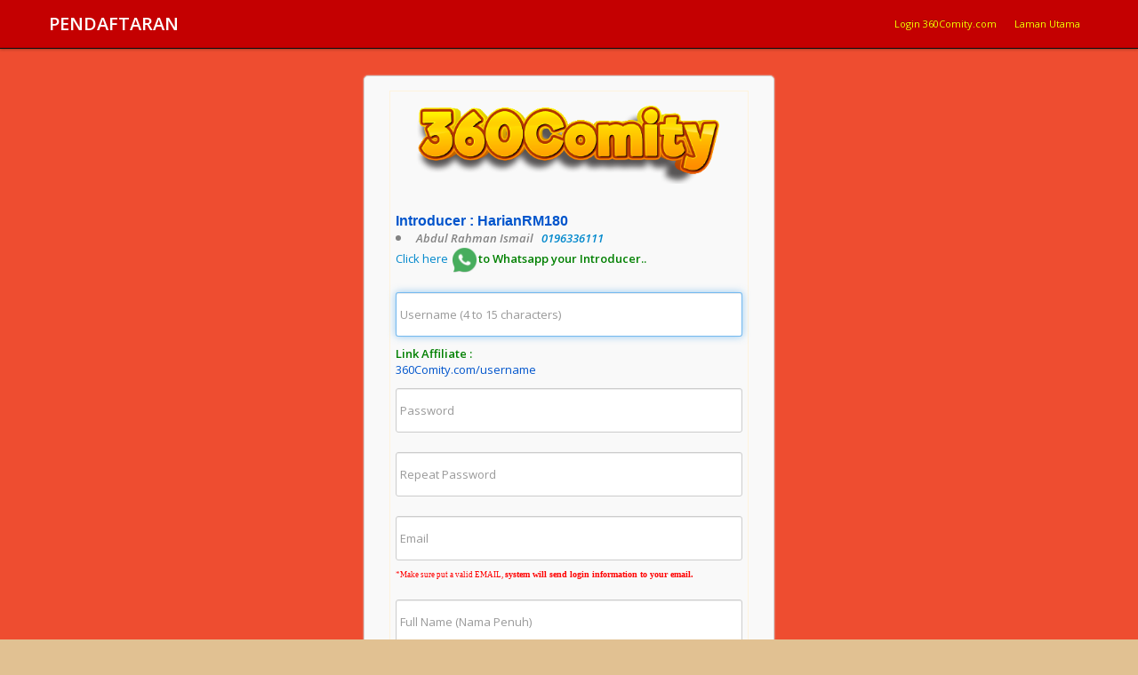

--- FILE ---
content_type: text/html
request_url: https://360comity.com/member/daftar.asp
body_size: 6617
content:


<script language="JavaScript">
<!--

function DataValidationRegTrack()
{


if (document.formdaftar.username.value == "") 
{
	alert("Sila masukkan USERNAME anda!");
	document.formdaftar.username.focus();
	return false;
}

if (document.formdaftar.Password.value == "") 
{
	alert("Sila masukkan PASSWORD anda!");
	document.formdaftar.Password.focus();
	return false;
}

if (document.formdaftar.Password.value !== document.formdaftar.Password2.value) 
{
	alert("Password anda tidak SAMA!");
	document.formdaftar.Password2.focus();
	return false;
}

if (document.formdaftar.email.value == "") 
{
	alert("Sila masukkan EMAIL anda!");
	document.formdaftar.email.focus();
	return false;
}


if (document.formdaftar.nama.value == "") 
{
	alert("Sila masukkan NAMA PENUH anda!");
	document.formdaftar.nama.focus();
	return false;
}

if (document.formdaftar.tel.value == "") 
{
	alert("Sila masukkan NO TELEFON anda!");
	document.formdaftar.tel.focus();
	return false;
}



if (document.formdaftar.negeri.value == "--") 
{
	alert("Sila masukkan NEGERI anda!");
	document.formdaftar.negeri.focus();
	return false;
}




if (!document.formdaftar.terma.checked) 
{
	alert("Anda perlu SETUJU dengan Syarat dan Terma untuk menyertai kami!");
	document.formdaftar.terma.focus();
	return false;
}

if (document.formdaftar.jawapan.value !== "7") 
{
	alert("Salah jawapan anda!");
	document.formdaftar.jawapan.focus();
	return false;
}

return true;

}

//-->
</script>



<!--- Jquery Check username --->
<script type="text/javascript">
function ChkUsername(str)
{
if (str=="")
  {
  document.getElementById("txtMsg").innerHTML="";
  document.getElementById("Username").innerHTML="360Comity.com/username";
  return;
  }
if (window.XMLHttpRequest)
  {// code for IE7+, Firefox, Chrome, Opera, Safari
  xmlhttp=new XMLHttpRequest();
  }
else
  {// code for IE6, IE5
  xmlhttp=new ActiveXObject("Microsoft.XMLHTTP");
  }
xmlhttp.onreadystatechange=function()
  {
  if (xmlhttp.readyState==4 && xmlhttp.status==200)
    {
    document.getElementById("txtMsg").innerHTML=xmlhttp.responseText;
    document.getElementById("Username").innerHTML="360Comity.com/"+str;
    }
  }
xmlhttp.open("GET","jq_chkusername.asp?q="+str,true);
xmlhttp.send();
}
</script>



<script language="JavaScript">

<!-- Begin
function popUpA(URL) {
day = new Date();
id = day.getTime();
eval("page" + id + " = window.open(URL, '" + id + "', 'toolbar=0,scrollbars=0,location=0,statusbar=0,menubar=0,resizable=0,width=300,height=150,left = 362,top = 334');");
}
// End -->
</script>
<script type="text/javascript" src="blockKeyPress.js"></script>

</head>






<!DOCTYPE html>
<html lang="en">
  <head>
    <meta charset="utf-8">
    <title>360Comity.com | Daftar</title>
  
<meta name="viewport" content="width=device-width, initial-scale=1.0"> 

<!-- for non mobile version
<script>
  if (navigator.userAgent.match(/(iPad|iPhone|iPod)/g) {
    document.write("<meta name='viewport' content='width=1165, user-scalable=no'>"); // or whichever meta tags make sense for your site
  } else {
    document.write("<meta name='viewport' content='width=max-device-width, user-   scalable=no'>"); // again, which ever meta tags you need
  }
</script--->
    
<link href="css/bootstrap.min.css" rel="stylesheet" type="text/css" />
<link href="css/bootstrap-responsive.min.css" rel="stylesheet" type="text/css" />

 
    <link href="https://fonts.googleapis.com/css?family=Open+Sans:400italic,600italic,400,600" rel="stylesheet">
    
<link href="css/base-admin.css" rel="stylesheet" type="text/css">
<link href="css/pages/signin.css" rel="stylesheet" type="text/css">
<link rel="icon" type="image/x-icon" href="favicon.ico">

<style>
			body {
			background:#0d091a;
				background: #e1c192 url(images/bg-login.jpg)no-repeat center center fixed;
  -webkit-background-size: cover;
  -moz-background-size: cover;
  -o-background-size: cover;
  background-size: cover;
				
			}
	</style>	


</head>
<script type="text/javascript" src="blockKeyPress.js"></script>

<body onload="document.formdaftar.username.focus();" topmargin="0" bgcolor="#FFD4AA">
	
	<div class="navbar navbar-fixed-top">
	
	<div class="navbar-inner">
		
		<div class="container">
			
			
			
			<a class="btn btn-navbar" data-toggle="collapse" data-target=".nav-collapse">
				<span class="icon-bar"></span>
				<span class="icon-bar"></span>
				<span class="icon-bar"></span>
				</a>
			
			 
				
				<a class="brand" href="https://360Comity.com">
				PENDAFTARAN</a> 
			
				
							
				<div class="nav-collapse">
				<ul class="nav pull-right">
					
					<li class="">						
						<a href="https://360Comity.com/member/login.asp" class="">
							Login 360Comity.com
						</a>
						
					</li>
					
					<li class="">						
						<a class href="https://360Comity.com">
							
							Laman Utama
						</a>
						
					</li>
				</ul>
				
			</div><!--/.nav-collapse -->	
	
		</div> <!-- /container -->
		
	</div> <!-- /navbar-inner -->
	
</div> 



<div class="account-container"  >
	
	<div class="content clearfix" >
		

						
<form onsubmit="return DataValidationRegTrack();" method="POST" action="submitreg2.asp" name="formdaftar">
							<table class="normal" bgcolor="#FFFFFF" border="0" cellpadding="6" id="table20" style="padding:0; border:1px solid #fef3dd; border-collapse:collapse" width="150%">
								<tr>
									<td valign="top" width="93%">
									<p align="center">
									<a href="https://360Comity.com/">
									<img border="0" src="../images/logo.png" width="90%"></a><br>
									</td>
								</tr>
								<tr>
									<td valign="top" width="93%"><b>
									<font face="Trebuchet MS" size="2" color="#FF0000">
									<blink></blink></font></b></td>
								</tr>
								
								<tr>
									<td width="61%"><b>
									<font face="Arial" color="#0055CC">
									Introducer : HarianRM180</font></b><br>
									<small><li><b><i><font size="2">Abdul Rahman Ismail &nbsp;&nbsp;<a href="tel:0196336111">0196336111</a> </font></i></b></li></small>
									
									
									<p><a target=_blank href="https://wa.me/60196336111?text=360Comity.com+HarianRM180">Click here <b>
									<font color="#008000"><img border="0" src="images/whatsapp-icon.png" width="31" height="33">to Whatsapp your Introducer..</font></b></a><br>
									</p>
									
									</td>
								</tr>

								<tr>
									<td width="61%">
									<input placeholder="Username (4 to 15 characters)" onchange="ChkUsername(this.value)" type="text" name="username" size="38"  style="height: 50; width:100%; margin:0 auto; margin-bottom: 10px;" onkeyup="valid(this,'special')" onblur="valid(this,'special')" ><br>
									<b><font size="2" color="#008000">Link Affiliate :</font></b><font color="#008000">
									</font>
									<font size="2" color="#0E90D2"><div id="txtMsg"></div></font>
									<font size="2" color="#0055CC"><div id="Username">
										360Comity.com/username</font></div></td>
								</tr>
								
								<tr>
									<td width="61%">
									<font size="1" face="Verdana">
									<input placeholder="Password"    size="50" name="Password" type="password" style="height: 50; width:100%; margin:0 auto; margin-bottom: 10px;"   ></font></td>
								</tr>
								
								<tr>
									<td width="61%">
									<font size="1" face="Verdana">
									<input placeholder="Repeat Password"    size="50" name="Password2" type="password" style="height: 50; width:100%; margin:0 auto; margin-bottom: 10px;"   ></font></td>
								</tr>
								
								<tr>
									<td width="61%">
									<font size="1" face="Verdana">
									<input placeholder="Email"    size="52" name="email" type="text"  style="height: 50; width:100%; margin:0 auto; margin-bottom: 10px;"></font><font face="Verdana"><font size="1"><br>
									</font>
									<font color="#FF0000" style="font-size: 7pt">*Make sure put a valid 
									EMAIL, </font><font size="1" color="#FF0000"> 
									<b>system will send login information to your email.</b>
									<br>
									&nbsp;</font></font></td>
								</tr>
								
								<tr>
									<td width="61%">
									<font size="1" face="Verdana">
									<input placeholder="Full Name (Nama Penuh)"    size="50" name="nama" type="text" style="height: 50; width:100%; margin:0 auto; margin-bottom: 10px;"   ></font></td>
								</tr>
								<tr>
									<td width="61%">
									<font size="1" face="Verdana">
									<input placeholder="Mobile Phone Number ( No HP anda )"  onkeyup="valid(this,'notnumbers')" onblur="valid(this,'notnumbers')" size="30" name="tel" type="text"  style="height: 50; width:100%; margin:0 auto; margin-bottom: 10px;"><br>
									</font>
									<font color="#FF0000" face="Verdana" style="font-size: 7pt">
									*Please put correct Phone Number.</font></td>
								</tr>
								<tr>
									<td width="61%">
									<font size="1" face="Verdana">
									<select name="negeri" size="1" style="height: 50; width:100%; margin:0 auto; margin-bottom: 10px;">
									<option value="---">-- Select State --
									</option>
									<option value="Selangor">Selangor</option>
									<option value="Johor">Johor</option>
									<option value="Kedah">Kedah</option>
									<option value="Kelantan">Kelantan</option>
									<option value="Kuala Lumpur">Kuala Lumpur
									</option>
									<option value="Melaka">Melaka</option>
									<option value="Negeri Sembilan">Negeri Sembilan
									</option>
									<option value="Pahang">Pahang</option>
									<option value="Penang">Penang</option>
									<option value="Perak">Perak</option>
									<option value="Perlis">Perlis</option>
									<option value="Putrajaya">Putrajaya</option>
									<option value="Sabah">Sabah</option>
									<option value="Sarawak">Sarawak</option>
									<option value="Terengganu">Terengganu
									</option>
									<option value="Labuan">Labuan</option>
									
									
									<option value="---">---</option>
									<option value="Philipines">Philipines</option>
									<option value="Papua New Guinea">Papua New Guinea</option>
									<option value="Indonesia">Indonesia</option>
									<option value="Brunei">Brunei</option>
									<option value="Singapore">Singapore</option>
									<option value="Thailand">Thailand</option>
									<option value="Myammar">Myammar</option>
									<option value="Bangladesh">Bangladesh</option>
									
									</select></font></td>
								</tr>
								
								<!--
								<tr>
									<td width="61%">
									<b><font size="2" color="#993399">Saya 
									inginkan tambah pendapatan saya :</font></b><br>
									<select size="1" name="target">
									<option value="RM600">RM600 - seminggu
									</option>
									<option value="RM300">RM300 - seminggu
									</option>
									<option value="RM500">RM500 - seminggu
									</option>
									<option value="RM1,000">RM1,000 - seminggu
									</option>
									<option value="RM2,000">RM2,000 - seminggu
									</option>
									</select></td>
								</tr>
								-->
								
								
								<tr>
									<td width="61%">
									<font size="1" face="Verdana" color="#FF0000">
									<input style="background-color: rgb(255, 255, 160);"  type="checkbox" name="terma" value="ON"></font><font color="#FF0000"><b><font size="1" face="Verdana"> 
									I have read, understand and agreed with <u>
									<a target="_blank" href="https://360Comity.com/home/index.php/terma-syarat/">Terms &amp; Condition.</a></u></font></b></font></td>
								</tr>
								<tr>
									<td >
									 <p>0 + 7 = put the answer below</p>
									<input placeholder="0 + 7 = answer"   type="text" name="jawapan" size="12"  style="height: 50; width:100%; margin:0 auto; margin-bottom: 10px;" >
									</td>
								</tr>
								<tr>
									<td valign="top" align="center">
									</td>
								</tr>
								<tr>
									<td width="61%">
									

									
									<font face="Trebuchet MS" size="3">
									<input type="submit" value="Daftar!" name="button"style=" padding: 10 40 10 40;background:#0055FF; color:ffffff;" ></font>
									<input type="hidden" name="chkcode" value="7">
									<br>
									Jika sudah mendaftar, anda boleh
									<a href="login.asp">login di sini.</a>
									</td>
								</tr>

								</table>
							
						</form>	
						
						
						 
		
	</div> <!-- /content -->
	
</div> <!-- /account-container -->


<!-- Text Under Box -->
<div class="login-extra" style="width: 300px; height: 32px">
	Sebarang Masalah? Hubungi pengenal anda:<br/>
	Pengenal : HarianRM180</font></b><br>
									<small><li><b><i><font size="2">Abdul Rahman Ismail&nbsp;&nbsp; <a href="tel:0196336111">0196336111</a> </font></i></b></li></small>
									
	<font color="#C0C0C0">
	</font>
	
	<p><a target=_blank href="https://wa.me/60196336111?text=360Comity.com+HarianRM180">Klik untuk <b>
									<font color="#008000"><img border="0" src="images/whatsapp-icon.png" width="31" height="33">Whatsapp kepada Penaja</font></b></a><br>
									</p>
	</div> <!-- /login-extra -->


<script src="js/jquery-1.7.2.min.js"></script>
<script src="js/bootstrap.js"></script>

<script src="js/signin.js"></script>



<!--  //show password-->
 
        <script type="text/javascript" src="js/showpassword/showpassword.js"></script>
		<script type="text/javascript">
			$(function(){
			    $(".showpassword").each(function(index,input) {
			        var $input = $(input);
			        $("<p class='opt'/>").append(
			            $("<input type='checkbox' class='showpasswordcheckbox' id='showPassword' />").click(function() {
			                var change = $(this).is(":checked") ? "text" : "password";
			                var rep = $("<input style='height=30'  placeholder='Password' type='" + change + "' />")
			                    .attr("id", $input.attr("id"))
			                    .attr("name", $input.attr("name"))
			                    .attr('class', $input.attr('class'))
			                    .val($input.val())
			                    .insertBefore($input);
			                $input.remove();
			                $input = rep;
			             })
			        ).append($("<for='showPassword'/>").text("Show password")).insertAfter($input.parent());
			    });

			    $('#showPassword').click(function(){
					if($("#showPassword").is(":checked")) {
						$('.icon-lock').addClass('icon-unlock');
						$('.icon-unlock').removeClass('icon-lock');    
					} else {
						$('.icon-unlock').addClass('icon-lock');
						$('.icon-lock').removeClass('icon-unlock');
					}
			    });
			});
		</script>


 
<!--  //show password-->


    

</body>
</html>

--- FILE ---
content_type: text/css
request_url: https://360comity.com/member/css/base-admin.css
body_size: 3515
content:

/*------------------------------------------------------------------

[Layout Stylesheet]

	Project:		Base Admin
	Version:		1.0
	Last change:	05/21/2012
	Assigned to:	Rod Howard (rh)


[Table of contents]

	1. Global
	2. Navbar / .navbar
	3. Subnavbar / .subnavbar
	4. Main / .main
	5. Footer / .footer
	6. Widget / .widget
	7. Error / .error-container
	8. Miscellaneous

-------------------------------------------------------------------*/



/*------------------------------------------------------------------
[1. Global]
*/

body {
	background: #E9E9E9 url() repeat 0 0;
	font: 13px/1.7em 'Open Sans';
}
    
p { 
	font: 13px/1.7em 'Open Sans'; 	
}
    
input,
button,
select,
textarea {
  font-family: 'Open Sans';
}


.logo-top {
height: auto;
width: 300px;
margin: -20;
border: 0;
-ms-interpolation-mode: bicubic;
vertical-align: middle;
padding-right: 30px;
}
.dropdown .dropdown-menu {
	-webkit-border-radius: 6px;
	-moz-border-radius: 6px;
	border-radius: 6px;
}

.btn-icon-only {
	padding-right: 3px;
	padding-left: 3px;
}

.table td {
	vertical-align: middle;
}

.table-bordered th {
	/* FF3.6+ */
	/* Chrome,Safari4+ */
	/* Chrome10+,Safari5.1+ */
	/* Opera11.10+ */
	/* IE10+ */
	background:#E9E9E9 0% 100%); /* W3C */
	filter: progid:DXImageTransform.Microsoft.gradient(startColorstr='#FAFAFA', endColorstr='#E9E9E9');
	-ms-filter: "progid:DXImageTransform.Microsoft.gradient(startColorstr=#FAFAFA, endColorstr=#E9E9E9)";
	
	font-size: 10px;
	color: #444;
	text-transform: uppercase
}







/*------------------------------------------------------------------
[2. Navbar / .navbar]
*/

.navbar .container {
	position: relative;
}

.navbar-inner {
	padding: 7px 0;
	
	/*background: #000000;*/
	background: url("../images/bg-menulogin.jpg");
	border-bottom: 1px solid #121212;	
	
	-moz-border-radius: 0;
	-webkit-border-radius: 0;
	border-radius: 0;
}

.navbar-fixed-top {
	position: static;
}

.navbar .nav a {
	font-size: 11px;
}

.navbar .brand {
	font-weight: 600;
	position: relative;
	top: 2px;
}

.navbar .search-query {
	background-color: #444;
	width: 150px;
	font-size: 11px;
	font-weight: bold;
}

.navbar .search-query::-webkit-input-placeholder {
    color: #666;
}

.navbar .search-query:-moz-placeholder {
    color: #666;
}



/*------------------------------------------------------------------
[3. Subnavbar / .subnavbar]
*/

.subnavbar {
    	margin-bottom: 2.5em;
    	
    	border-top: 1px solid #595959;
    }
    
.subnavbar-inner {
	height: 80px;
	
	
	background: #3A3A3A;
	background-image: -moz-linear-gradient(top, #414141, #323232);
	background-image: -ms-linear-gradient(top, #414141, #323232);
	background-image: -webkit-gradient(linear, 0 0, 0 100%, from(#414141), to(#323232));
	background-image: -webkit-linear-gradient(top, #414141, #323232);
	background-image: -o-linear-gradient(top, #414141, #323232);
	background-image: linear-gradient(top, #414141, #323232);
	background-repeat: repeat-x;
	filter: progid:DXImageTransform.Microsoft.gradient(startColorstr='#414141', endColorstr='#323232', GradientType=0);
	
	border-bottom: 1px solid #000;
}

.subnavbar .container > ul {
	display: inline-block;
	
	height: 80px;
	padding: 0;
	margin: 0;
	
	border-left: 1px solid #292929;
	border-right: 1px solid #4A4A4A;
}

.subnavbar .container > ul > li {
	float: left;
	
	min-width: 90px;
	height: 80px;
	padding: 0;
	margin: 0;
	
	text-align: center;
	list-style: none;
	
	border-left: 1px solid #4A4A4A;
	border-right: 1px solid #292929;
	
}

.subnavbar .container > ul > li > a {
	display: block;
	
	height: 100%;
	padding: 0 15px;
	
	
	font-size: 12px;
	font-weight: bold;
	color: #636363;
	
	text-shadow: 1px 1px 1px rgba(0,0,0,.2);
}

.subnavbar .container > ul > li > a:hover {
	color: #888;
	text-decoration: none;
}

.subnavbar .container > ul > li > a > i {
	display: inline-block;
	
	width: 24px;
	height: 24px;
	margin-top: 17px;
	margin-bottom: .25em;
	
	font-size: 28px;
	
}

.subnavbar .container > ul > li > a > span {
	display: block;
}


.subnavbar .container > ul > li.active > a {
	background: #333;
	color: #F90;
}
    

.subnavbar .dropdown .dropdown-menu a {
	font-size: 12px;
}

    
.subnavbar .dropdown .dropdown-menu {
    	text-align: left;
    	
		-webkit-border-top-left-radius: 0;
		-webkit-border-top-right-radius: 0;
		-moz-border-radius-topleft: 0;
		-moz-border-radius-topright: 0;
		border-top-left-radius: 0;
		border-top-right-radius: 0;
    }
    
    
    
.subnavbar .dropdown-menu::before {
	content: '';
	display: inline-block;
	border-left: 7px solid transparent;
	border-right: 7px solid transparent;
	border-bottom: 7px solid rgba(0, 0, 0, 0.2);
	position:absolute; top:-7px; left:9px; border-bottom-color:rgba(0
}

.subnavbar .dropdown-menu::after {
	content: '';
	display: inline-block;
	border-left: 6px solid transparent;
	border-right: 6px solid transparent;
	border-bottom: 6px solid white;
	position: absolute;
	top: -6px;
	left: 10px;
}


.subnavbar .caret {
	margin-top: 4px;
	
	border-top-color: white;
	border-bottom-color: white;
}

.subnavbar .dropdown.open .caret {
	display: none;
}





/*------------------------------------------------------------------
[4. Main / .main]
*/

.main {
	padding-bottom: 2em;
	
	border-bottom: 1px solid #000;
}



/*------------------------------------------------------------------
[5. Extra / .extra]
*/

.extra {

	border-top: 1px solid #585858;
	border-bottom: 1px solid #000;

}

.extra-inner {
	padding: 20px 0;
	
	font-size: 11px;
	color: #BBB;
	
	background: #1A1A1A;
}

.extra a {
	color: #666;
}

.extra h4 {
	margin-bottom: 1em;
	
	font-weight: 400;
}

.extra ul {
	padding: 0;
	margin: 0;
}

.extra li {
	margin-bottom: .6em;
	
	list-style: none;
}




/*------------------------------------------------------------------
[6. Footer/ .footer]
*/

.footer {
	margin-top: 0;
	
	border-top: 1px solid #292929;
}

.footer-inner {
	padding: 15px 0;
	
	font-size: 12px;
	background: #111;
	color: #999;
}

.footer a {
	color: #999;
}

.footer a:hover {
	color: #FFF;
	text-decoration: none;
}


/*------------------------------------------------------------------
[6. Widget / .widget]
*/

.widget {
	
	position: relative;
	clear: both;
	
	width: auto;
	
	margin-bottom: 2em;
		
	overflow: hidden;
}
	
.widget-header {
	
	position: relative;
	
	height: 40px;
	line-height: 40px;
	
	/* FF3.6+ */
	/* Chrome,Safari4+ */
	/* Chrome10+,Safari5.1+ */
	/* Opera11.10+ */
	/* IE10+ */
	background:#E9E9E9 0% 100%); /* W3C */
	filter: progid:DXImageTransform.Microsoft.gradient(startColorstr='#FAFAFA', endColorstr='#E9E9E9');
	-ms-filter: "progid:DXImageTransform.Microsoft.gradient(startColorstr=#FAFAFA, endColorstr=#E9E9E9)";
	
	
	border: 1px solid #D5D5D5;
	
	-webkit-border-top-left-radius: 4px;
	-webkit-border-top-right-radius: 4px;
	-moz-border-radius-topleft: 4px;
	-moz-border-radius-topright: 4px;
	border-top-left-radius: 4px;
	border-top-right-radius: 4px;
	
	-webkit-background-clip: padding-box
}	
	
	.widget-header h3 {
		
		position: relative;
		top: 2px;
		left: 10px;
		
		display: inline-block;
		margin-right: 3em;
		
		font-size: 14px;
		font-weight: 800;
		color: #555;
		line-height: 18px;
		
		text-shadow: 1px 1px 2px rgba(255,255,255,.5);
	}
	
		.widget-header [class^="icon-"], .widget-header [class*=" icon-"] {
			
			display: inline-block;
			margin-left: 13px;
			margin-right: -2px;
			
			font-size: 16px;
			color: #555;
			vertical-align: middle;
			
			
			
		}




.widget-content {
	padding: 20px 15px 15px;
	
	background: #FFF;
	
	
	border: 1px solid #D5D5D5;
	
	-moz-border-radius: 5px;
	-webkit-border-radius: 5px;
	border-radius: 5px;
}

.widget-header+.widget-content {
	border-top: none;
	
	-webkit-border-top-left-radius: 0;
	-webkit-border-top-right-radius: 0;
	-moz-border-radius-topleft: 0;
	-moz-border-radius-topright: 0;
	border-top-left-radius: 0;
	border-top-right-radius: 0;
}

.widget-nopad .widget-content {
	padding: 0;
}

/* Widget Content Clearfix */	
.widget-content:before,
.widget-content:after {
    content:"";
    display:table;
}

.widget-content:after {
    clear:both;
}

/* For IE 6/7 (trigger hasLayout) */
.widget-content {
    zoom:1;
}

/* Widget Table */

.widget-table .widget-content {
	padding: 0;
}

.widget-table .table {
	margin-bottom: 0;
	
	border: none;
}

.widget-table .table tr td:first-child {
	border-left: none;
}

.widget-table .table tr th:first-child {
	border-left: none;
}


/* Widget Plain */

.widget-plain {
	
	background: transparent;
	
	border: none;
}

.widget-plain .widget-content {
	padding: 0;
	
	background: transparent;
	
	border: none;
}


/* Widget Box */

.widget-box {	
	
}

.widget-box .widget-content {	
	background: #E3E3E3;	
	background: #FFF;
}




/*------------------------------------------------------------------
[7. Error / .error-container]
*/

.error-container {
	margin-top: 4em;
	margin-bottom: 4em;
	text-align: center;
}

.error-container h1 {
	margin-bottom: .5em;
	
	font-size: 120px;
	line-height: 1em;
}

.error-container h2 {
	margin-bottom: .75em;
	font-size: 28px;
}

.error-container .error-details {
	margin-bottom: 1.5em;
	
	font-size: 16px;
}

.error-container .error-actions a {
	margin: 0 .5em;
}





/*------------------------------------------------------------------
[8. Miscellaneous]
*/

.chart-holder {
	width: 100%;
	height: 250px;
}

--- FILE ---
content_type: text/css
request_url: https://360comity.com/member/css/pages/signin.css
body_size: 1259
content:

/*------------------------------------------------------------------

[Login/Signup Stylesheet]

	Project:		Base Admin
	Version:		1.0
	Last change:	05/21/2012
	Assigned to:	Rod Howard (rh)

-------------------------------------------------------------------*/




/** Base Body Styles **/
body{color:#838383; font: 13px/1.7em 'Open Sans';}


.account-container {
	width: 460px; 
	display: block;
	margin: 30px auto 0 auto;
	
	background: #f9f9f9;
	
	border: 1px solid #d5d5d5;
	
	-webkit-border-radius: 5px;
	-moz-border-radius: 5px;
	border-radius: 5px;

	box-shadow:  0px 0px 2px #dadada, inset 0px -3px 0px #e6e6e6;
}

.content {
	padding: 16px 28px 23px;
} 

.login-fields {
	
}

.login-fields .field {
	margin-bottom: 1.25em;
}

.login-fields label {
	display: none;
}

.login-fields input {
	font-family: 'Open Sans';
	font-size: 13px;
	color: #8e8d8d;
	padding: 11px 15px 10px 50px;
	background-color: #fdfdfd;
	width: 255px;
	display: block;
	margin: 0;
	box-shadow: inset 2px 2px 4px #f1f1f1;
}
 




.login-actions {
	float: left;
	
	width: 100%;
	
	margin-top: -1em;
	margin-bottom: 1.25em;
}

.login-social {
	float: left;
	
	padding: 10px 0 15px;
	
	border: 1px dotted #CCC;
	border-right: none;
	border-left: none;	
}

span.login-checkbox {
	float: left;
	margin-top: 31px;
}

span.login-checkbox > input[type='checkbox'] {
    opacity: 0;
    float: left;
    width: 15px;
}

span.login-checkbox > input[type='checkbox'] + label {    
    clear: none;
    
	height: 15px; 
	display: block;
    padding: 0 0 0 22px;
    margin: 0;
    
    font-size: 12px;
    line-height: 1.2em;
    
 
    
    cursor: pointer;
}

span.login-checkbox > input[type='checkbox']:checked + label {	
	background-position: 0 -15px;
}

/** Text Under Box**/
.login-extra {
	display: block; 
	width: 300px; 
	margin: 1.5em auto;
	 
	text-align: center;
	line-height: 19px; 
	
	text-shadow: 1px 1px 0px #fff; 	
}


.account-container h1 {
	margin-bottom: .4em;
	
	color: #f90;
}

/** Buttons **/
.twitter, .fb {
	position: relative;
	
	height: 32px; 
	width: 157px; 
	display: block;
	
 
	
}

.fb {
	width: 162px; 
	
	 
}

.twitter:active, .fb:active {
	top: 1px;
}

.twitter:hover, .fb:hover {
	background-position: 0 -32px;
}

.twitter a, .fb a {
	padding: 5px 0 0 35px; 
	text-shadow: -1px -1px 0px rgba(0,0,0,.3); 
	color:#fff; 
	font-weight: bold; 
	font-size: 11px; 
	height: 32px; 
	display: block;	
}

.fb a {
	padding: 5px 0 0 31px; 
	
}

.twitter, .fb {
	display: inline-block;
}

.twitter a:hover, .fb a:hover {
	color: #FFF;
	text-decoration: none;
}

.button {-webkit-border-radius: 3px; -moz-border-radius: 3px; border-radius: 3px; display: inline-block; float: right; margin-top: 18px;}






.register .login-social {
	margin-bottom: 1em;
}

.register .login-actions {
	margin-bottom: 0;
}

.register .login-fields input {
	width: 299px;
	padding-left: 6px;
}

.register h1 {
	color: #444;
}

.register span.login-checkbox {
	position: relative;
	top: -6px;
	
	width: 200px;
}

.register span.login-checkbox > input[type="checkbox"] + label {
	
	position: relative;
	
	line-height: 1.3em;
}



@media (max-width: 480px) {
	
	.account-container {
		width: 280px;	
		margin-top: 35px;
	}
	
	.login-fields input {
		width: 160px;
	}
	
	.login-social {
		width: 100%;
	}
	
	.twitter {
		display: block;
		margin-bottom: 1em;
	}
	
	.register .login-fields input {
		width: 204px;
		padding-left: 6px;
	}
	
}

--- FILE ---
content_type: application/javascript
request_url: https://360comity.com/member/blockKeyPress.js
body_size: 103
content:
/* This script and many more are available free online at
The JavaScript Source!! http://javascript.internet.com
Created by: Corneliu Lucian 'Kor' Rusu | corneliulucian[at]gmail[dot]com */
var r={
  'special':/[\W]/g,
  'quotes':/['\''&'\"']/g,
  'notnumbers':/[^\d]/g
}

function valid(o,w){
  o.value = o.value.replace(r[w],'');
}
